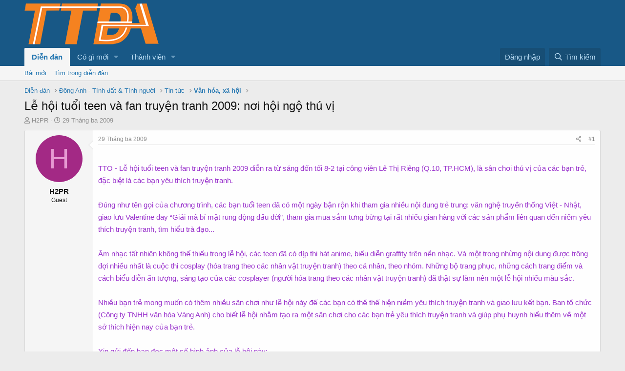

--- FILE ---
content_type: text/html; charset=utf-8
request_url: https://tuoitredonganh.vn/diendan/threads/le-hoi-tuoi-teen-va-fan-truyen-tranh-2009-noi-hoi-ngo-thu-vi.1452/
body_size: 11977
content:
<!DOCTYPE html>
<html id="XF" lang="vi-VN" dir="LTR"
	data-app="public"
	data-template="thread_view"
	data-container-key="node-92"
	data-content-key="thread-1452"
	data-logged-in="false"
	data-cookie-prefix="xf_"
	data-csrf="1769120767,b28ce36b4f640c5cfc760d0a8006d184"
	class="has-no-js template-thread_view"
	>
<head>
	<meta charset="utf-8" />
	<meta http-equiv="X-UA-Compatible" content="IE=Edge" />
	<meta name="viewport" content="width=device-width, initial-scale=1, viewport-fit=cover">

	
	
	

	<title>Lễ hội tuổi teen và fan truyện tranh 2009: nơi hội ngộ thú vị | Diễn đàn Tuổi Trẻ Đông Anh (TTDA)</title>

	
		
		<meta name="description" content="TTO - Lễ hội tuổi teen và fan truyện tranh 2009 diễn ra từ sáng đến tối 8-2 tại công viên Lê Thị Riêng (Q.10, TP.HCM), là sân chơi thú vị của các bạn trẻ..." />
		<meta property="og:description" content="TTO - Lễ hội tuổi teen và fan truyện tranh 2009 diễn ra từ sáng đến tối 8-2 tại công viên Lê Thị Riêng (Q.10, TP.HCM), là sân chơi thú vị của các bạn trẻ, đặc biệt là các bạn yêu thích truyện tranh.

Đúng như tên gọi của chương trình, các bạn tuổi teen đã có một ngày bận rộn khi tham gia nhiều..." />
		<meta property="twitter:description" content="TTO - Lễ hội tuổi teen và fan truyện tranh 2009 diễn ra từ sáng đến tối 8-2 tại công viên Lê Thị Riêng (Q.10, TP.HCM), là sân chơi thú vị của các bạn trẻ, đặc biệt là các bạn yêu thích truyện..." />
	
	
		<meta property="og:url" content="https://tuoitredonganh.vn/diendan/threads/le-hoi-tuoi-teen-va-fan-truyen-tranh-2009-noi-hoi-ngo-thu-vi.1452/" />
	
		<link rel="canonical" href="https://tuoitredonganh.vn/diendan/threads/le-hoi-tuoi-teen-va-fan-truyen-tranh-2009-noi-hoi-ngo-thu-vi.1452/" />
	
		
		<meta property="og:image" content="http://www.tuoitre.com.vn/Tianyon/ImageView.aspx?ThumbnailID=314897" />
		<meta property="twitter:image" content="http://www.tuoitre.com.vn/Tianyon/ImageView.aspx?ThumbnailID=314897" />
		<meta property="twitter:card" content="summary" />
	
	

	
		
	
	
	<meta property="og:site_name" content="Diễn đàn Tuổi Trẻ Đông Anh (TTDA)" />


	
	
		
	
	
	<meta property="og:type" content="website" />


	
	
		
	
	
	
		<meta property="og:title" content="Lễ hội tuổi teen và fan truyện tranh 2009: nơi hội ngộ thú vị" />
		<meta property="twitter:title" content="Lễ hội tuổi teen và fan truyện tranh 2009: nơi hội ngộ thú vị" />
	


	
	
	
	

	
		<meta name="theme-color" content="rgb(24, 88, 134)" />
	

	
	

	


	<link rel="preload" href="/diendan/styles/fonts/fa/fa-regular-400.woff2?_v=5.15.1" as="font" type="font/woff2" crossorigin="anonymous" />


	<link rel="preload" href="/diendan/styles/fonts/fa/fa-solid-900.woff2?_v=5.15.1" as="font" type="font/woff2" crossorigin="anonymous" />


<link rel="preload" href="/diendan/styles/fonts/fa/fa-brands-400.woff2?_v=5.15.1" as="font" type="font/woff2" crossorigin="anonymous" />

	<link rel="stylesheet" href="/diendan/css.php?css=public%3Anormalize.css%2Cpublic%3Afa.css%2Cpublic%3Acore.less%2Cpublic%3Aapp.less&amp;s=1&amp;l=5&amp;d=1663740686&amp;k=e11ff421fe72834f8ce7b3b80e2d946897751dfe" />

	<link rel="stylesheet" href="/diendan/css.php?css=public%3Alightbox.less%2Cpublic%3Amessage.less%2Cpublic%3Ashare_controls.less%2Cpublic%3Aextra.less&amp;s=1&amp;l=5&amp;d=1663740686&amp;k=e63121291dbb43bf8a43440c99ab5c1a3fc775e6" />

	
		<script src="/diendan/js/xf/preamble.min.js?_v=c5239011"></script>
	


	
	
	
	<script async src="https://www.googletagmanager.com/gtag/js?id=UA-39736661-2"></script>
	<script>
		window.dataLayer = window.dataLayer || [];
		function gtag(){dataLayer.push(arguments);}
		gtag('js', new Date());
		gtag('config', 'UA-39736661-2', {
			// 
			
			
		});
	</script>

<script data-ad-client="ca-pub-2557455027530014" async src="https://pagead2.googlesyndication.com/pagead/js/adsbygoogle.js"></script>
<!-- Pixel Code for https://proof.sudo.vn/ -->
<script async src="https://proof.sudo.vn/pixel/wyq1a5zhmrfndmwy7ooj7np1qjw4s1dn"></script>
<!-- END Pixel Code -->
	<script async src="https://securepubads.g.doubleclick.net/tag/js/gpt.js"></script>
<script>
  window.googletag = window.googletag || {cmd: []};
  googletag.cmd.push(function() {
    googletag.defineSlot('/21959865470/netonheader', [728, 90], 'div-gpt-ad-1605239104833-0').addService(googletag.pubads());
    googletag.pubads().enableSingleRequest();
    googletag.enableServices();
  });
</script>
<script>
  window.googletag = window.googletag || {cmd: []};
  googletag.cmd.push(function() {
    googletag.defineSlot('/21959865470/netonheader/contentafter', [300, 250], 'div-gpt-ad-1606365438989-0').addService(googletag.pubads());
    googletag.pubads().enableSingleRequest();
    googletag.enableServices();
  });
</script>
	<style type="text/css">
.fr-view p {
    margin-bottom: 10px;
    margin-top: 0;
    line-height: 21px;
}
.bbWrapper {
    line-height: 25px;
}
</style>
</head>
<body data-template="thread_view">

<div class="p-pageWrapper" id="top">



<header class="p-header" id="header">
	<div class="p-header-inner">
		<div class="p-header-content">

			<div class="p-header-logo p-header-logo--image">
				<a href="/diendan/">
					<img src="https://tuoitredonganh.vn/diendan/logo.png"
						alt="Diễn đàn Tuổi Trẻ Đông Anh (TTDA)"
						 />
				</a>
			</div>

			
		</div>
	</div>
</header>





	<div class="p-navSticky p-navSticky--primary" data-xf-init="sticky-header">
		
	<nav class="p-nav">
		<div class="p-nav-inner">
			<a class="p-nav-menuTrigger" data-xf-click="off-canvas" data-menu=".js-headerOffCanvasMenu" role="button" tabindex="0">
				<i aria-hidden="true"></i>
				<span class="p-nav-menuText">Trình đơn</span>
			</a>

			<div class="p-nav-smallLogo">
				<a href="/diendan/">
					<img src="https://tuoitredonganh.vn/diendan/logo.png"
						alt="Diễn đàn Tuổi Trẻ Đông Anh (TTDA)"
					 />
				</a>
			</div>

			<div class="p-nav-scroller hScroller" data-xf-init="h-scroller" data-auto-scroll=".p-navEl.is-selected">
				<div class="hScroller-scroll">
					<ul class="p-nav-list js-offCanvasNavSource">
					
						<li>
							
	<div class="p-navEl is-selected" data-has-children="true">
		

			
	
	<a href="/diendan/"
		class="p-navEl-link p-navEl-link--splitMenu "
		
		
		data-nav-id="forums">Diễn đàn</a>


			<a data-xf-key="1"
				data-xf-click="menu"
				data-menu-pos-ref="< .p-navEl"
				class="p-navEl-splitTrigger"
				role="button"
				tabindex="0"
				aria-label="Toggle expanded"
				aria-expanded="false"
				aria-haspopup="true"></a>

		
		
			<div class="menu menu--structural" data-menu="menu" aria-hidden="true">
				<div class="menu-content">
					
						
	
	
	<a href="/diendan/whats-new/posts/"
		class="menu-linkRow u-indentDepth0 js-offCanvasCopy "
		
		
		data-nav-id="newPosts">Bài mới</a>

	

					
						
	
	
	<a href="/diendan/search/?type=post"
		class="menu-linkRow u-indentDepth0 js-offCanvasCopy "
		
		
		data-nav-id="searchForums">Tìm trong diễn đàn</a>

	

					
				</div>
			</div>
		
	</div>

						</li>
					
						<li>
							
	<div class="p-navEl " data-has-children="true">
		

			
	
	<a href="/diendan/whats-new/"
		class="p-navEl-link p-navEl-link--splitMenu "
		
		
		data-nav-id="whatsNew">Có gì mới</a>


			<a data-xf-key="2"
				data-xf-click="menu"
				data-menu-pos-ref="< .p-navEl"
				class="p-navEl-splitTrigger"
				role="button"
				tabindex="0"
				aria-label="Toggle expanded"
				aria-expanded="false"
				aria-haspopup="true"></a>

		
		
			<div class="menu menu--structural" data-menu="menu" aria-hidden="true">
				<div class="menu-content">
					
						
	
	
	<a href="/diendan/whats-new/posts/"
		class="menu-linkRow u-indentDepth0 js-offCanvasCopy "
		 rel="nofollow"
		
		data-nav-id="whatsNewPosts">Bài mới</a>

	

					
						
	
	
	<a href="/diendan/whats-new/profile-posts/"
		class="menu-linkRow u-indentDepth0 js-offCanvasCopy "
		 rel="nofollow"
		
		data-nav-id="whatsNewProfilePosts">Bài viết mới trong hồ sơ</a>

	

					
						
	
	
	<a href="/diendan/whats-new/latest-activity"
		class="menu-linkRow u-indentDepth0 js-offCanvasCopy "
		 rel="nofollow"
		
		data-nav-id="latestActivity">Hoạt động gần đây</a>

	

					
				</div>
			</div>
		
	</div>

						</li>
					
						<li>
							
	<div class="p-navEl " data-has-children="true">
		

			
	
	<a href="/diendan/members/"
		class="p-navEl-link p-navEl-link--splitMenu "
		
		
		data-nav-id="members">Thành viên</a>


			<a data-xf-key="3"
				data-xf-click="menu"
				data-menu-pos-ref="< .p-navEl"
				class="p-navEl-splitTrigger"
				role="button"
				tabindex="0"
				aria-label="Toggle expanded"
				aria-expanded="false"
				aria-haspopup="true"></a>

		
		
			<div class="menu menu--structural" data-menu="menu" aria-hidden="true">
				<div class="menu-content">
					
						
	
	
	<a href="/diendan/members/list/"
		class="menu-linkRow u-indentDepth0 js-offCanvasCopy "
		
		
		data-nav-id="registeredMembers">Thành viên đã đăng ký</a>

	

					
						
	
	
	<a href="/diendan/online/"
		class="menu-linkRow u-indentDepth0 js-offCanvasCopy "
		
		
		data-nav-id="currentVisitors">Người đang truy cập</a>

	

					
						
	
	
	<a href="/diendan/whats-new/profile-posts/"
		class="menu-linkRow u-indentDepth0 js-offCanvasCopy "
		 rel="nofollow"
		
		data-nav-id="newProfilePosts">Bài viết mới trong hồ sơ</a>

	

					
						
	
	
	<a href="/diendan/search/?type=profile_post"
		class="menu-linkRow u-indentDepth0 js-offCanvasCopy "
		
		
		data-nav-id="searchProfilePosts">Tìm trong bài viết hồ sơ</a>

	

					
				</div>
			</div>
		
	</div>

						</li>
					
					</ul>
				</div>
			</div>

			<div class="p-nav-opposite">
				<div class="p-navgroup p-account p-navgroup--guest">
					
						<a href="/diendan/login/" class="p-navgroup-link p-navgroup-link--textual p-navgroup-link--logIn"
							data-xf-click="overlay" data-follow-redirects="on">
							<span class="p-navgroup-linkText">Đăng nhập</span>
						</a>
						
					
				</div>

				<div class="p-navgroup p-discovery">
					<a href="/diendan/whats-new/"
						class="p-navgroup-link p-navgroup-link--iconic p-navgroup-link--whatsnew"
						aria-label="Có gì mới?"
						title="Có gì mới?">
						<i aria-hidden="true"></i>
						<span class="p-navgroup-linkText">Có gì mới?</span>
					</a>

					
						<a href="/diendan/search/"
							class="p-navgroup-link p-navgroup-link--iconic p-navgroup-link--search"
							data-xf-click="menu"
							data-xf-key="/"
							aria-label="Tìm kiếm"
							aria-expanded="false"
							aria-haspopup="true"
							title="Tìm kiếm">
							<i aria-hidden="true"></i>
							<span class="p-navgroup-linkText">Tìm kiếm</span>
						</a>
						<div class="menu menu--structural menu--wide" data-menu="menu" aria-hidden="true">
							<form action="/diendan/search/search" method="post"
								class="menu-content"
								data-xf-init="quick-search">

								<h3 class="menu-header">Tìm kiếm</h3>
								
								<div class="menu-row">
									
										<div class="inputGroup inputGroup--joined">
											<input type="text" class="input" name="keywords" placeholder="Tìm kiếm…" aria-label="Tìm kiếm" data-menu-autofocus="true" />
											
			<select name="constraints" class="js-quickSearch-constraint input" aria-label="Search within">
				<option value="">Toàn bộ</option>
<option value="{&quot;search_type&quot;:&quot;post&quot;}">Chủ đề</option>
<option value="{&quot;search_type&quot;:&quot;post&quot;,&quot;c&quot;:{&quot;nodes&quot;:[92],&quot;child_nodes&quot;:1}}">Diễn đàn này</option>
<option value="{&quot;search_type&quot;:&quot;post&quot;,&quot;c&quot;:{&quot;thread&quot;:1452}}">This thread</option>

			</select>
		
										</div>
									
								</div>

								
								<div class="menu-row">
									<label class="iconic"><input type="checkbox"  name="c[title_only]" value="1" /><i aria-hidden="true"></i><span class="iconic-label">Chỉ tìm trong tiêu đề</span></label>

								</div>
								
								<div class="menu-row">
									<div class="inputGroup">
										<span class="inputGroup-text" id="ctrl_search_menu_by_member">Bởi:</span>
										<input type="text" class="input" name="c[users]" data-xf-init="auto-complete" placeholder="Thành viên" aria-labelledby="ctrl_search_menu_by_member" />
									</div>
								</div>
								<div class="menu-footer">
									<span class="menu-footer-controls">
										<button type="submit" class="button--primary button button--icon button--icon--search"><span class="button-text">Tìm</span></button>
										<a href="/diendan/search/" class="button"><span class="button-text">Tìm nâng cao…</span></a>
									</span>
								</div>

								<input type="hidden" name="_xfToken" value="1769120767,b28ce36b4f640c5cfc760d0a8006d184" />
							</form>
						</div>
					
				</div>
			</div>
		</div>
	</nav>

	</div>
	
	
		<div class="p-sectionLinks">
			<div class="p-sectionLinks-inner hScroller" data-xf-init="h-scroller">
				<div class="hScroller-scroll">
					<ul class="p-sectionLinks-list">
					
						<li>
							
	<div class="p-navEl " >
		

			
	
	<a href="/diendan/whats-new/posts/"
		class="p-navEl-link "
		
		data-xf-key="alt+1"
		data-nav-id="newPosts">Bài mới</a>


			

		
		
	</div>

						</li>
					
						<li>
							
	<div class="p-navEl " >
		

			
	
	<a href="/diendan/search/?type=post"
		class="p-navEl-link "
		
		data-xf-key="alt+2"
		data-nav-id="searchForums">Tìm trong diễn đàn</a>


			

		
		
	</div>

						</li>
					
					</ul>
				</div>
			</div>
		</div>
	



<div class="offCanvasMenu offCanvasMenu--nav js-headerOffCanvasMenu" data-menu="menu" aria-hidden="true" data-ocm-builder="navigation">
	<div class="offCanvasMenu-backdrop" data-menu-close="true"></div>
	<div class="offCanvasMenu-content">
		<div class="offCanvasMenu-header">
			Trình đơn
			<a class="offCanvasMenu-closer" data-menu-close="true" role="button" tabindex="0" aria-label="Đóng"></a>
		</div>
		
			<div class="p-offCanvasRegisterLink">
				<div class="offCanvasMenu-linkHolder">
					<a href="/diendan/login/" class="offCanvasMenu-link" data-xf-click="overlay" data-menu-close="true">
						Đăng nhập
					</a>
				</div>
				<hr class="offCanvasMenu-separator" />
				
			</div>
		
		<div class="js-offCanvasNavTarget"></div>
	</div>
</div>

<div class="p-body">
	<div class="p-body-inner">
		<!--XF:EXTRA_OUTPUT-->

		

		

		
		
	
		<ul class="p-breadcrumbs "
			itemscope itemtype="https://schema.org/BreadcrumbList">
		
			

			
			
				
				
	<li itemprop="itemListElement" itemscope itemtype="https://schema.org/ListItem">
		<a href="/diendan/" itemprop="item">
			<span itemprop="name">Diễn đàn</span>
		</a>
		<meta itemprop="position" content="1" />
	</li>

			

			
			
				
				
	<li itemprop="itemListElement" itemscope itemtype="https://schema.org/ListItem">
		<a href="/diendan/#dong-anh-tinh-dat-tinh-nguoi.122" itemprop="item">
			<span itemprop="name">Đông Anh - Tình đất &amp; Tình người</span>
		</a>
		<meta itemprop="position" content="2" />
	</li>

			
				
				
	<li itemprop="itemListElement" itemscope itemtype="https://schema.org/ListItem">
		<a href="/diendan/forums/tin-tuc.31/" itemprop="item">
			<span itemprop="name">Tin tức</span>
		</a>
		<meta itemprop="position" content="3" />
	</li>

			
				
				
	<li itemprop="itemListElement" itemscope itemtype="https://schema.org/ListItem">
		<a href="/diendan/forums/van-hoa-xa-hoi.92/" itemprop="item">
			<span itemprop="name">Văn hóa, xã hội</span>
		</a>
		<meta itemprop="position" content="4" />
	</li>

			

		
		</ul>
	

		

		
	<noscript><div class="blockMessage blockMessage--important blockMessage--iconic u-noJsOnly">JavaScript is disabled. For a better experience, please enable JavaScript in your browser before proceeding.</div></noscript>

		
	<div class="blockMessage blockMessage--important blockMessage--iconic js-browserWarning" style="display: none">You are using an out of date browser. It  may not display this or other websites correctly.<br />You should upgrade or use an <a href="https://www.google.com/chrome/browser/" target="_blank">alternative browser</a>.</div>


		
			<div class="p-body-header">
			
				
					<div class="p-title ">
					
						
							<h1 class="p-title-value">Lễ hội tuổi teen và fan truyện tranh 2009: nơi hội ngộ thú vị</h1>
						
						
					
					</div>
				

				
					<div class="p-description">
	<ul class="listInline listInline--bullet">
		<li>
			<i class="fa--xf far fa-user" aria-hidden="true" title="Thread starter"></i>
			<span class="u-srOnly">Thread starter</span>

			<span class="username  u-concealed" dir="auto" itemprop="name" data-user-id="0">H2PR</span>
		</li>
		<li>
			<i class="fa--xf far fa-clock" aria-hidden="true" title="Ngày bắt đầu"></i>
			<span class="u-srOnly">Ngày bắt đầu</span>

			<a href="/diendan/threads/le-hoi-tuoi-teen-va-fan-truyen-tranh-2009-noi-hoi-ngo-thu-vi.1452/" class="u-concealed"><time  class="u-dt" dir="auto" datetime="2009-03-29T19:08:34+0700" data-time="1238328514" data-date-string="29 Tháng ba 2009" data-time-string="7:08 PM" title="29 Tháng ba 2009 lúc 7:08 PM">29 Tháng ba 2009</time></a>
		</li>
		
	</ul>
</div>
				
			
			</div>
		

		<div class="p-body-main  ">
			

			<div class="p-body-content">
				
				<div class="p-body-pageContent">










	
	
	
		
	
	
	


	
	
	
		
	
	
	


	
	
		
	
	
	


	
	
		
	
	
	


	












	

	
		
	



















<div class="block block--messages" data-xf-init="" data-type="post" data-href="/diendan/inline-mod/" data-search-target="*">

	<span class="u-anchorTarget" id="posts"></span>

	
		
	

	

	<div class="block-outer"></div>

	

	
		
	<div class="block-outer js-threadStatusField"></div>

	

	

<div class="block-container lbContainer  "
	 data-xf-init="lightbox select-to-quote"
	 data-message-selector=".js-post"
	 data-lb-id="thread-1452"
	 data-lb-universal="0">

		<div class="block-body js-replyNewMessageContainer">
			
				

					

					
						
	
	
	<article class="message message--post js-post js-inlineModContainer  "
		data-author="H2PR"
		data-content="post-4157"
		id="js-post-4157">

		<span class="u-anchorTarget" id="post-4157"></span>

		<div class="message-inner">
			<div class="message-cell message-cell--user">
				

	<section itemscope itemtype="https://schema.org/Person" class="message-user">
		<div class="message-avatar ">
			<div class="message-avatar-wrapper">
				<span class="avatar avatar--m avatar--default avatar--default--dynamic" data-user-id="0" style="background-color: #a32985; color: #e699d2" title="H2PR">
			<span class="avatar-u0-m" role="img" aria-label="H2PR">H</span> 
		</span>
				
			</div>
		</div>
		<div class="message-userDetails">
			<h4 class="message-name"><span class="username " dir="auto" itemprop="name" data-user-id="0" itemprop="name">H2PR</span></h4>
			<h5 class="userTitle message-userTitle" dir="auto" itemprop="jobTitle">Guest</h5>
			
		</div>
		
		<span class="message-userArrow"></span>
	</section>

			</div>
			<div class="message-cell message-cell--main">
				<div class="message-main js-quickEditTarget">

					<header class="message-attribution message-attribution--split">
						<div class="message-attribution-main">
							<a href="/diendan/threads/le-hoi-tuoi-teen-va-fan-truyen-tranh-2009-noi-hoi-ngo-thu-vi.1452/post-4157" class="u-concealed"
								rel="nofollow">
								<time  class="u-dt" dir="auto" datetime="2009-03-29T19:08:34+0700" data-time="1238328514" data-date-string="29 Tháng ba 2009" data-time-string="7:08 PM" title="29 Tháng ba 2009 lúc 7:08 PM">29 Tháng ba 2009</time>
							</a>
						</div>

						<ul class="message-attribution-opposite message-attribution-opposite--list">
							
							<li>
								<a href="/diendan/threads/le-hoi-tuoi-teen-va-fan-truyen-tranh-2009-noi-hoi-ngo-thu-vi.1452/post-4157"
									data-xf-init="share-tooltip" data-href="/diendan/posts/4157/share"
									rel="nofollow">
									<i class="fa--xf far fa-share-alt" aria-hidden="true"></i>
								</a>
							</li>
							
							
								<li>
									<a href="/diendan/threads/le-hoi-tuoi-teen-va-fan-truyen-tranh-2009-noi-hoi-ngo-thu-vi.1452/post-4157" rel="nofollow">
										#1
									</a>
								</li>
							
						</ul>
					</header>

					<div class="message-content js-messageContent">

						
						
						

						<div class="message-userContent lbContainer js-lbContainer "
							data-lb-id="post-4157"
							data-lb-caption-desc="H2PR &middot; 29 Tháng ba 2009 lúc 7:08 PM">

							
								

	

							

							<article class="message-body js-selectToQuote">
								
								<div class="bbWrapper"><span style="color: DarkOrchid"><br />
TTO - Lễ hội tuổi teen và fan truyện tranh 2009 diễn ra từ sáng đến tối 8-2 tại công viên Lê Thị Riêng (Q.10, TP.HCM), là sân chơi thú vị của các bạn trẻ, đặc biệt là các bạn yêu thích truyện tranh.<br />
<br />
Đúng như tên gọi của chương trình, các bạn tuổi teen đã có một ngày bận rộn khi tham gia nhiều nội dung trẻ trung: văn nghệ truyền thống Việt - Nhật, giao lưu Valentine day “Giải mã bí mật rung động đầu đời”, tham gia mua sắm tưng bừng tại rất nhiều gian hàng với các sản phẩm liên quan đến niềm yêu thích truyện tranh, tìm hiểu trà đạo...<br />
<br />
Âm nhạc tất nhiên không thể thiếu trong lễ hội, các teen đã có dịp thi hát anime, biểu diễn graffity trên nền nhạc. Và một trong những nội dung được trông đợi nhiều nhất là cuộc thi cosplay (hóa trang theo các nhân vật truyện tranh) theo cá nhân, theo nhóm. Những bộ trang phục, những cách trang điểm và cách biểu diễn ấn tượng, sáng tạo của các cosplayer (người hóa trang theo các nhân vật truyện tranh) đã thật sự làm nên một lễ hội nhiều màu sắc.<br />
<br />
Nhiều bạn trẻ mong muốn có thêm nhiều sân chơi như lễ hội này để các bạn có thể thể hiện niềm yêu thích truyện tranh và giao lưu kết bạn. Ban tổ chức (Công ty TNHH văn hóa Vàng Anh) cho biết lễ hội nhằm tạo ra một sân chơi cho các bạn trẻ yêu thích truyện tranh và giúp phụ huynh hiểu thêm về một sở thích hiện nay của bạn trẻ.<br />
<br />
Xin gửi đến bạn đọc một số hình ảnh của lễ hội này:</span><br />
<br />

	

	
	
		
		

		
			<script class="js-extraPhrases" type="application/json">
			{
				"lightbox_close": "Close",
				"lightbox_next": "Next",
				"lightbox_previous": "Previous",
				"lightbox_error": "The requested content cannot be loaded. Please try again later.",
				"lightbox_start_slideshow": "Start slideshow",
				"lightbox_stop_slideshow": "Stop slideshow",
				"lightbox_full_screen": "Full screen",
				"lightbox_thumbnails": "Thumbnails",
				"lightbox_download": "Download",
				"lightbox_share": "Share",
				"lightbox_zoom": "Zoom",
				"lightbox_new_window": "New window",
				"lightbox_toggle_sidebar": "Toggle sidebar"
			}
			</script>
		
		
	


	<div class="bbImageWrapper  js-lbImage" title="ImageView.aspx"
		data-src="http://www.tuoitre.com.vn/Tianyon/ImageView.aspx?ThumbnailID=314897" data-lb-sidebar-href="" data-lb-caption-extra-html="" data-single-image="1">
		<img src="http://www.tuoitre.com.vn/Tianyon/ImageView.aspx?ThumbnailID=314897"
			data-url="http://www.tuoitre.com.vn/Tianyon/ImageView.aspx?ThumbnailID=314897"
			class="bbImage"
			data-zoom-target="1"
			style=""
			alt="ImageView.aspx"
			title=""
			width="" height="" loading="lazy" />
	</div>


<br />
<br />

	

	
	
		
		

		
		
	


	<div class="bbImageWrapper  js-lbImage" title="ImageView.aspx"
		data-src="http://www.tuoitre.com.vn/Tianyon/ImageView.aspx?ThumbnailID=314896" data-lb-sidebar-href="" data-lb-caption-extra-html="" data-single-image="1">
		<img src="http://www.tuoitre.com.vn/Tianyon/ImageView.aspx?ThumbnailID=314896"
			data-url="http://www.tuoitre.com.vn/Tianyon/ImageView.aspx?ThumbnailID=314896"
			class="bbImage"
			data-zoom-target="1"
			style=""
			alt="ImageView.aspx"
			title=""
			width="" height="" loading="lazy" />
	</div>


<br />
<br />

	

	
	
		
		

		
		
	


	<div class="bbImageWrapper  js-lbImage" title="ImageView.aspx"
		data-src="http://www.tuoitre.com.vn/Tianyon/ImageView.aspx?ThumbnailID=314898" data-lb-sidebar-href="" data-lb-caption-extra-html="" data-single-image="1">
		<img src="http://www.tuoitre.com.vn/Tianyon/ImageView.aspx?ThumbnailID=314898"
			data-url="http://www.tuoitre.com.vn/Tianyon/ImageView.aspx?ThumbnailID=314898"
			class="bbImage"
			data-zoom-target="1"
			style=""
			alt="ImageView.aspx"
			title=""
			width="" height="" loading="lazy" />
	</div>


<br />
<br />

	

	
	
		
		

		
		
	


	<div class="bbImageWrapper  js-lbImage" title="ImageView.aspx"
		data-src="http://www.tuoitre.com.vn/Tianyon/ImageView.aspx?ThumbnailID=314900" data-lb-sidebar-href="" data-lb-caption-extra-html="" data-single-image="1">
		<img src="http://www.tuoitre.com.vn/Tianyon/ImageView.aspx?ThumbnailID=314900"
			data-url="http://www.tuoitre.com.vn/Tianyon/ImageView.aspx?ThumbnailID=314900"
			class="bbImage"
			data-zoom-target="1"
			style=""
			alt="ImageView.aspx"
			title=""
			width="" height="" loading="lazy" />
	</div></div>
								<div class="js-selectToQuoteEnd">&nbsp;</div>
								
							</article>

							
								

	

							

							
						</div>

						

						
	

					</div>

					<footer class="message-footer">
						

						<div class="reactionsBar js-reactionsList ">
							
						</div>

						<div class="js-historyTarget message-historyTarget toggleTarget" data-href="trigger-href"></div>
					</footer>
				</div>
			</div>
			
		</div>
	</article>

	

					

					

				
			
		</div>
	</div>

	
		<div class="block-outer block-outer--after">
			
				

				
				
					<div class="block-outer-opposite">
						
							<a href="/diendan/login/" class="button--link button--wrap button" data-xf-click="overlay"><span class="button-text">
								Bạn phải đăng nhập hoặc đăng ký để phản hồi tại đây.
							</span></a>
						
					</div>
				
			
		</div>
	

	
	

</div>











<div class="blockMessage blockMessage--none">
	

	
		

		<div class="shareButtons shareButtons--iconic" data-xf-init="share-buttons" data-page-url="" data-page-title="" data-page-desc="" data-page-image="">
			
				<span class="shareButtons-label">Chia sẻ:</span>
			

			<div class="shareButtons-buttons">
				
					
						<a class="shareButtons-button shareButtons-button--brand shareButtons-button--facebook" data-href="https://www.facebook.com/sharer.php?u={url}">
							<i aria-hidden="true"></i>
							<span>Facebook</span>
						</a>
					

					
						<a class="shareButtons-button shareButtons-button--brand shareButtons-button--twitter" data-href="https://twitter.com/intent/tweet?url={url}&amp;text={title}&amp;via=tuoitredonganh">
							<i aria-hidden="true"></i>
							<span>Twitter</span>
						</a>
					

					
						<a class="shareButtons-button shareButtons-button--brand shareButtons-button--reddit" data-href="https://reddit.com/submit?url={url}&amp;title={title}">
							<i aria-hidden="true"></i>
							<span>Reddit</span>
						</a>
					

					
						<a class="shareButtons-button shareButtons-button--brand shareButtons-button--pinterest" data-href="https://pinterest.com/pin/create/bookmarklet/?url={url}&amp;description={title}&amp;media={image}">
							<i aria-hidden="true"></i>
							<span>Pinterest</span>
						</a>
					

					
						<a class="shareButtons-button shareButtons-button--brand shareButtons-button--tumblr" data-href="https://www.tumblr.com/widgets/share/tool?canonicalUrl={url}&amp;title={title}">
							<i aria-hidden="true"></i>
							<span>Tumblr</span>
						</a>
					

					
						<a class="shareButtons-button shareButtons-button--brand shareButtons-button--whatsApp" data-href="https://api.whatsapp.com/send?text={title}&nbsp;{url}">
							<i aria-hidden="true"></i>
							<span>WhatsApp</span>
						</a>
					

					
						<a class="shareButtons-button shareButtons-button--email" data-href="mailto:?subject={title}&amp;body={url}">
							<i aria-hidden="true"></i>
							<span>Email</span>
						</a>
					

					
						<a class="shareButtons-button shareButtons-button--share is-hidden"
							data-xf-init="web-share"
							data-title="" data-text="" data-url=""
							data-hide=".shareButtons-button:not(.shareButtons-button--share)">

							<i aria-hidden="true"></i>
							<span>Chia sẻ</span>
						</a>
					

					
						<a class="shareButtons-button shareButtons-button--link is-hidden" data-clipboard="{url}">
							<i aria-hidden="true"></i>
							<span>Link</span>
						</a>
					
				
			</div>
		</div>
	

</div>







</div>
				
			</div>

			
		</div>

		
		
	
		<ul class="p-breadcrumbs p-breadcrumbs--bottom"
			itemscope itemtype="https://schema.org/BreadcrumbList">
		
			

			
			
				
				
	<li itemprop="itemListElement" itemscope itemtype="https://schema.org/ListItem">
		<a href="/diendan/" itemprop="item">
			<span itemprop="name">Diễn đàn</span>
		</a>
		<meta itemprop="position" content="1" />
	</li>

			

			
			
				
				
	<li itemprop="itemListElement" itemscope itemtype="https://schema.org/ListItem">
		<a href="/diendan/#dong-anh-tinh-dat-tinh-nguoi.122" itemprop="item">
			<span itemprop="name">Đông Anh - Tình đất &amp; Tình người</span>
		</a>
		<meta itemprop="position" content="2" />
	</li>

			
				
				
	<li itemprop="itemListElement" itemscope itemtype="https://schema.org/ListItem">
		<a href="/diendan/forums/tin-tuc.31/" itemprop="item">
			<span itemprop="name">Tin tức</span>
		</a>
		<meta itemprop="position" content="3" />
	</li>

			
				
				
	<li itemprop="itemListElement" itemscope itemtype="https://schema.org/ListItem">
		<a href="/diendan/forums/van-hoa-xa-hoi.92/" itemprop="item">
			<span itemprop="name">Văn hóa, xã hội</span>
		</a>
		<meta itemprop="position" content="4" />
	</li>

			

		
		</ul>
	

		
	</div>
</div>

<footer class="p-footer" id="footer">
	<div class="p-footer-inner">

		<div class="p-footer-row">
			
				<div class="p-footer-row-main">
					<ul class="p-footer-linkList">
					
						
							<li><a href="/diendan/misc/style" data-xf-click="overlay"
								data-xf-init="tooltip" title="Chọn giao diện" rel="nofollow">
								<i class="fa--xf far fa-paint-brush" aria-hidden="true"></i> Default Style
							</a></li>
						
						
							<li><a href="/diendan/misc/language" data-xf-click="overlay"
								data-xf-init="tooltip" title="Chọn Ngôn ngữ" rel="nofollow">
								<i class="fa--xf far fa-globe" aria-hidden="true"></i> Tiếng Việt</a></li>
						
					
					</ul>
				</div>
			
			<div class="p-footer-row-opposite">
				<ul class="p-footer-linkList">
					
						
							<li><a href="/diendan/misc/contact" data-xf-click="overlay">Liên hệ</a></li>
						
					

					
						<li><a href="/diendan/help/terms/">Quy định và Nội quy</a></li>
					

					
						<li><a href="/diendan/help/privacy-policy/">Chính sách bảo mật</a></li>
					

					
						<li><a href="/diendan/help/">Trợ giúp</a></li>
					

					

					<li><a href="/diendan/forums/-/index.rss" target="_blank" class="p-footer-rssLink" title="RSS"><span aria-hidden="true"><i class="fa--xf far fa-rss" aria-hidden="true"></i><span class="u-srOnly">RSS</span></span></a></li>
				</ul>
			</div>
		</div>

		
			<div class="p-footer-copyright">
			
				<a href="https://xenforo.com" class="u-concealed" dir="ltr" target="_blank" rel="sponsored noopener">Community platform by XenForo<sup>&reg;</sup> <span class="copyright">&copy; 2010-2021 XenForo Ltd.</span></a>
			
				Tài trợ và hỗ trợ kỹ thuật bởi <a href="https://sudo.vn">Sudo</a>
			</div>
		

		
	</div>
	<script async src="https://securepubads.g.doubleclick.net/tag/js/gpt.js"></script>
</footer>

</div> <!-- closing p-pageWrapper -->

<div class="u-bottomFixer js-bottomFixTarget">
	
	
</div>


	<div class="u-scrollButtons js-scrollButtons" data-trigger-type="up">
		<a href="#top" class="button--scroll button" data-xf-click="scroll-to"><span class="button-text"><i class="fa--xf far fa-arrow-up" aria-hidden="true"></i><span class="u-srOnly">Bên trên</span></span></a>
		
	</div>



	<script src="/diendan/js/vendor/jquery/jquery-3.5.1.min.js?_v=c5239011"></script>
	<script src="/diendan/js/vendor/vendor-compiled.js?_v=c5239011"></script>
	<script src="/diendan/js/xf/core-compiled.js?_v=c5239011"></script>
	<script src="/diendan/js/xf/lightbox-compiled.js?_v=c5239011"></script>

	<script>
		jQuery.extend(true, XF.config, {
			// 
			userId: 0,
			enablePush: false,
			pushAppServerKey: '',
			url: {
				fullBase: 'https://tuoitredonganh.vn/diendan/',
				basePath: '/diendan/',
				css: '/diendan/css.php?css=__SENTINEL__&s=1&l=5&d=1663740686',
				keepAlive: '/diendan/login/keep-alive'
			},
			cookie: {
				path: '/',
				domain: '',
				prefix: 'xf_',
				secure: true
			},
			cacheKey: '6ed18c938def58c4426e99eaaefb5962',
			csrf: '1769120767,b28ce36b4f640c5cfc760d0a8006d184',
			js: {"\/diendan\/js\/xf\/lightbox-compiled.js?_v=c5239011":true},
			css: {"public:lightbox.less":true,"public:message.less":true,"public:share_controls.less":true,"public:extra.less":true},
			time: {
				now: 1769120767,
				today: 1769101200,
				todayDow: 5,
				tomorrow: 1769187600,
				yesterday: 1769014800,
				week: 1768582800
			},
			borderSizeFeature: '3px',
			fontAwesomeWeight: 'r',
			enableRtnProtect: true,
			
			enableFormSubmitSticky: true,
			uploadMaxFilesize: 2097152,
			allowedVideoExtensions: ["m4v","mov","mp4","mp4v","mpeg","mpg","ogv","webm"],
			allowedAudioExtensions: ["mp3","ogg","wav"],
			shortcodeToEmoji: true,
			visitorCounts: {
				conversations_unread: '0',
				alerts_unviewed: '0',
				total_unread: '0',
				title_count: true,
				icon_indicator: true
			},
			jsState: {},
			publicMetadataLogoUrl: '',
			publicPushBadgeUrl: 'https://tuoitredonganh.vn/diendan/styles/default/xenforo/bell.png'
		});

		jQuery.extend(XF.phrases, {
			// 
			date_x_at_time_y: "{date} lúc {time}",
			day_x_at_time_y:  "{day} lúc {time}",
			yesterday_at_x:   "Hôm qua, lúc {time}",
			x_minutes_ago:    "{minutes} phút trước",
			one_minute_ago:   "1 phút trước",
			a_moment_ago:     "Vài giây trước",
			today_at_x:       "Hôm nay lúc {time}",
			in_a_moment:      "In a moment",
			in_a_minute:      "In a minute",
			in_x_minutes:     "In {minutes} minutes",
			later_today_at_x: "Cuối ngày hôm nay lúc {time}",
			tomorrow_at_x:    "Ngày mai lúc {time}",

			day0: "Chủ nhật",
			day1: "Thứ hai",
			day2: "Thứ ba",
			day3: "Thứ tư",
			day4: "Thứ năm",
			day5: "Thứ sáu",
			day6: "Thứ bảy",

			dayShort0: "CN",
			dayShort1: "T2",
			dayShort2: "T3",
			dayShort3: "T4",
			dayShort4: "T5",
			dayShort5: "T6",
			dayShort6: "T7",

			month0: "Tháng một",
			month1: "Tháng hai",
			month2: "Tháng ba",
			month3: "Tháng tư",
			month4: "Tháng năm",
			month5: "Tháng sáu",
			month6: "Tháng bảy",
			month7: "Tháng tám",
			month8: "Tháng chín",
			month9: "Tháng mười",
			month10: "Tháng mười một",
			month11: "Tháng mười hai",

			active_user_changed_reload_page: "The active user has changed. Reload the page for the latest version.",
			server_did_not_respond_in_time_try_again: "The server did not respond in time. Please try again.",
			oops_we_ran_into_some_problems: "OMG! Có rắc rối rồi.",
			oops_we_ran_into_some_problems_more_details_console: "OMG! Có rắc rối rồi. Vui lòng thử lại. Chi tiết lỗi có thể hiển thị trong bảng điều khiển của trình duyệt.",
			file_too_large_to_upload: "The file is too large to be uploaded.",
			uploaded_file_is_too_large_for_server_to_process: "The uploaded file is too large for the server to process.",
			files_being_uploaded_are_you_sure: "Files are still being uploaded. Are you sure you want to submit this form?",
			attach: "Đính kèm tập tin",
			rich_text_box: "Rich text box",
			close: "Đóng",
			link_copied_to_clipboard: "Liên kết đã được sao chép.",
			text_copied_to_clipboard: "Text copied to clipboard.",
			loading: "Đang tải…",

			processing: "Processing",
			'processing...': "Processing…",

			showing_x_of_y_items: "Showing {count} of {total} items",
			showing_all_items: "Showing all items",
			no_items_to_display: "No items to display",

			number_button_up: "Increase",
			number_button_down: "Decrease",

			push_enable_notification_title: "Chức năng gửi thông báo đã được bật trên trang Diễn đàn Tuổi Trẻ Đông Anh (TTDA)",
			push_enable_notification_body: "Cám ơn bạn đã đăng ký nhận thông báo!"
		});
	</script>

	<form style="display:none" hidden="hidden">
		<input type="text" name="_xfClientLoadTime" value="" id="_xfClientLoadTime" title="_xfClientLoadTime" tabindex="-1" />
	</form>

	



	<script type="text/template" id="xfReactTooltipTemplate">
		<div class="tooltip-content-inner">
			<div class="reactTooltip">
				
					<a href="#" class="reaction reaction--1" data-reaction-id="1"><i aria-hidden="true"></i><img src="[data-uri]" class="reaction-sprite js-reaction" alt="Like" title="Like" data-xf-init="tooltip" data-extra-class="tooltip--basic tooltip--noninteractive" /></a>
				
					<a href="#" class="reaction reaction--2" data-reaction-id="2"><i aria-hidden="true"></i><img src="[data-uri]" class="reaction-sprite js-reaction" alt="Love" title="Love" data-xf-init="tooltip" data-extra-class="tooltip--basic tooltip--noninteractive" /></a>
				
					<a href="#" class="reaction reaction--3" data-reaction-id="3"><i aria-hidden="true"></i><img src="[data-uri]" class="reaction-sprite js-reaction" alt="Haha" title="Haha" data-xf-init="tooltip" data-extra-class="tooltip--basic tooltip--noninteractive" /></a>
				
					<a href="#" class="reaction reaction--4" data-reaction-id="4"><i aria-hidden="true"></i><img src="[data-uri]" class="reaction-sprite js-reaction" alt="Wow" title="Wow" data-xf-init="tooltip" data-extra-class="tooltip--basic tooltip--noninteractive" /></a>
				
					<a href="#" class="reaction reaction--5" data-reaction-id="5"><i aria-hidden="true"></i><img src="[data-uri]" class="reaction-sprite js-reaction" alt="Sad" title="Sad" data-xf-init="tooltip" data-extra-class="tooltip--basic tooltip--noninteractive" /></a>
				
					<a href="#" class="reaction reaction--6" data-reaction-id="6"><i aria-hidden="true"></i><img src="[data-uri]" class="reaction-sprite js-reaction" alt="Angry" title="Angry" data-xf-init="tooltip" data-extra-class="tooltip--basic tooltip--noninteractive" /></a>
				
			</div>
		</div>
	</script>



	
	
		
		
			<script type="application/ld+json">
				{
    "@context": "https://schema.org",
    "@type": "DiscussionForumPosting",
    "@id": "https://tuoitredonganh.vn/diendan/threads/le-hoi-tuoi-teen-va-fan-truyen-tranh-2009-noi-hoi-ngo-thu-vi.1452/",
    "headline": "L\u1ec5 h\u1ed9i tu\u1ed5i teen v\u00e0 fan truy\u1ec7n tranh 2009: n\u01a1i h\u1ed9i ng\u1ed9 th\u00fa v\u1ecb",
    "articleBody": "TTO - L\u1ec5 h\u1ed9i tu\u1ed5i teen v\u00e0 fan truy\u1ec7n tranh 2009 di\u1ec5n ra t\u1eeb s\u00e1ng \u0111\u1ebfn t\u1ed1i 8-2 t\u1ea1i c\u00f4ng vi\u00ean L\u00ea Th\u1ecb Ri\u00eang (Q.10, TP.HCM), l\u00e0 s\u00e2n ch\u01a1i th\u00fa v\u1ecb c\u1ee7a c\u00e1c b\u1ea1n tr\u1ebb, \u0111\u1eb7c bi\u1ec7t l\u00e0 c\u00e1c b\u1ea1n y\u00eau th\u00edch truy\u1ec7n tranh.\r\n\r\n\u0110\u00fang nh\u01b0 t\u00ean g\u1ecdi c\u1ee7a ch\u01b0\u01a1ng tr\u00ecnh, c\u00e1c b\u1ea1n...",
    "articleSection": "V\u0103n h\u00f3a, x\u00e3 h\u1ed9i",
    "author": {
        "@type": "Person",
        "name": "H2PR"
    },
    "datePublished": "2009-03-29T12:08:34+00:00",
    "dateModified": "2009-03-29T12:08:34+00:00",
    "interactionStatistic": {
        "@type": "InteractionCounter",
        "interactionType": "https://schema.org/ReplyAction",
        "userInteractionCount": 0
    },
    "publisher": {
        "@type": "Organization",
        "name": "Di\u1ec5n \u0111\u00e0n Tu\u1ed5i Tr\u1ebb \u0110\u00f4ng Anh (TTDA)"
    },
    "mainEntityOfPage": {
        "@type": "WebPage",
        "@id": "https://tuoitredonganh.vn/diendan/threads/le-hoi-tuoi-teen-va-fan-truyen-tranh-2009-noi-hoi-ngo-thu-vi.1452/"
    }
}
			</script>
		
	

</body>
</html>











--- FILE ---
content_type: text/html; charset=utf-8
request_url: https://www.google.com/recaptcha/api2/aframe
body_size: 249
content:
<!DOCTYPE HTML><html><head><meta http-equiv="content-type" content="text/html; charset=UTF-8"></head><body><script nonce="13Ab9EbhINKspXCuRpVQjw">/** Anti-fraud and anti-abuse applications only. See google.com/recaptcha */ try{var clients={'sodar':'https://pagead2.googlesyndication.com/pagead/sodar?'};window.addEventListener("message",function(a){try{if(a.source===window.parent){var b=JSON.parse(a.data);var c=clients[b['id']];if(c){var d=document.createElement('img');d.src=c+b['params']+'&rc='+(localStorage.getItem("rc::a")?sessionStorage.getItem("rc::b"):"");window.document.body.appendChild(d);sessionStorage.setItem("rc::e",parseInt(sessionStorage.getItem("rc::e")||0)+1);localStorage.setItem("rc::h",'1769120772100');}}}catch(b){}});window.parent.postMessage("_grecaptcha_ready", "*");}catch(b){}</script></body></html>